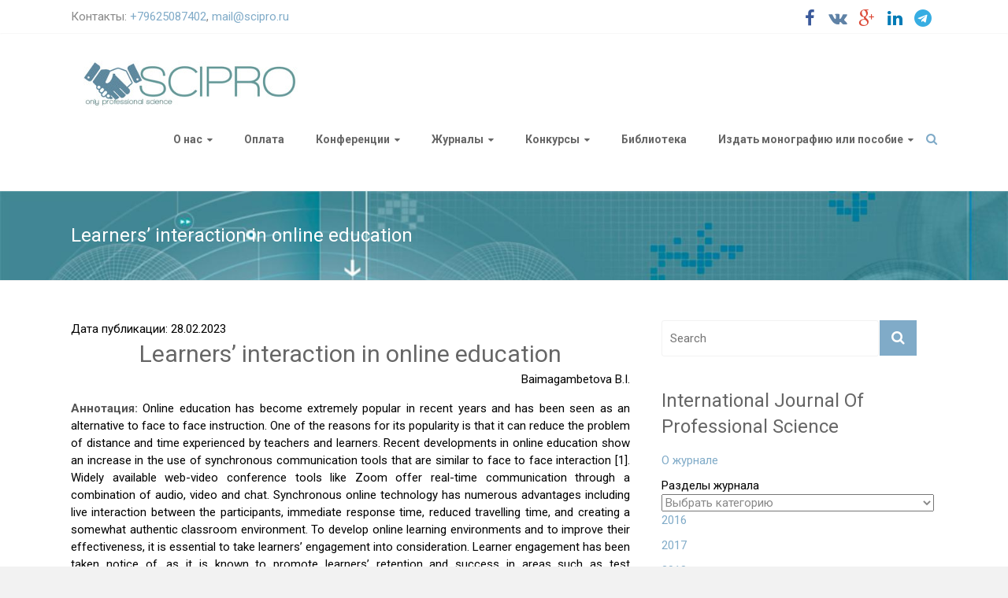

--- FILE ---
content_type: text/html; charset=UTF-8
request_url: http://scipro.ru/conf/02-03-022023
body_size: 13524
content:

<!DOCTYPE html>
<html lang="ru-RU">
<head>
<meta charset="utf-8" />
<meta name="viewport" content="width=device-width, initial-scale=1" />

<!-- Google Scholar Begin  -->
<meta name="citation_title" content="Learners’ interaction in online education" />
<meta name="citation_author" content="Baimagambetova B.I." />
<meta name="citation_publication_date" content="2023" />
<meta name="citation_conference_title" content="International Conference on Sustainable Development in Sciences, Management &#038; Technology" />
<meta name="citation_issue" content="3" />
<meta name="citation_pdf_url" content="http://scipro.ru/conf/proceedings_usa25022023.pdf" />
<meta name="citation_firstpage" content="11" />
<!-- Google Scholar End -->

<link rel="profile" href="http://gmpg.org/xfn/11">
<link rel="pingback" href="http://scipro.ru/xmlrpc.php">

<script>
  (function(i,s,o,g,r,a,m){i['GoogleAnalyticsObject']=r;i[r]=i[r]||function(){
  (i[r].q=i[r].q||[]).push(arguments)},i[r].l=1*new Date();a=s.createElement(o),
  m=s.getElementsByTagName(o)[0];a.async=1;a.src=g;m.parentNode.insertBefore(a,m)
  })(window,document,'script','https://www.google-analytics.com/analytics.js','ga');

  ga('create', 'UA-61848754-1', 'auto');
  ga('send', 'pageview');

</script>

<script async src="//pagead2.googlesyndication.com/pagead/js/adsbygoogle.js"></script>
<script>
  (adsbygoogle = window.adsbygoogle || []).push({
    google_ad_client: "ca-pub-9881169420171552",
    enable_page_level_ads: true
  });
</script>

<script src="https://use.fontawesome.com/d0d97550b5.js"></script>

<title>Learners’ interaction in online education &#8212; НОО Профессиональная наука</title>
<meta name='robots' content='max-image-preview:large' />
<link rel='dns-prefetch' href='//maxcdn.bootstrapcdn.com' />
<link rel='dns-prefetch' href='//fonts.googleapis.com' />
<link rel="alternate" type="application/rss+xml" title="НОО Профессиональная наука &raquo; Лента" href="http://scipro.ru/feed" />
<link rel="alternate" type="application/rss+xml" title="НОО Профессиональная наука &raquo; Лента комментариев" href="http://scipro.ru/comments/feed" />
<script type="text/javascript">
window._wpemojiSettings = {"baseUrl":"https:\/\/s.w.org\/images\/core\/emoji\/14.0.0\/72x72\/","ext":".png","svgUrl":"https:\/\/s.w.org\/images\/core\/emoji\/14.0.0\/svg\/","svgExt":".svg","source":{"concatemoji":"http:\/\/scipro.ru\/wp-includes\/js\/wp-emoji-release.min.js?ver=32a02740adbdf839396a95a0bb0159cd"}};
/*! This file is auto-generated */
!function(e,a,t){var n,r,o,i=a.createElement("canvas"),p=i.getContext&&i.getContext("2d");function s(e,t){var a=String.fromCharCode,e=(p.clearRect(0,0,i.width,i.height),p.fillText(a.apply(this,e),0,0),i.toDataURL());return p.clearRect(0,0,i.width,i.height),p.fillText(a.apply(this,t),0,0),e===i.toDataURL()}function c(e){var t=a.createElement("script");t.src=e,t.defer=t.type="text/javascript",a.getElementsByTagName("head")[0].appendChild(t)}for(o=Array("flag","emoji"),t.supports={everything:!0,everythingExceptFlag:!0},r=0;r<o.length;r++)t.supports[o[r]]=function(e){if(p&&p.fillText)switch(p.textBaseline="top",p.font="600 32px Arial",e){case"flag":return s([127987,65039,8205,9895,65039],[127987,65039,8203,9895,65039])?!1:!s([55356,56826,55356,56819],[55356,56826,8203,55356,56819])&&!s([55356,57332,56128,56423,56128,56418,56128,56421,56128,56430,56128,56423,56128,56447],[55356,57332,8203,56128,56423,8203,56128,56418,8203,56128,56421,8203,56128,56430,8203,56128,56423,8203,56128,56447]);case"emoji":return!s([129777,127995,8205,129778,127999],[129777,127995,8203,129778,127999])}return!1}(o[r]),t.supports.everything=t.supports.everything&&t.supports[o[r]],"flag"!==o[r]&&(t.supports.everythingExceptFlag=t.supports.everythingExceptFlag&&t.supports[o[r]]);t.supports.everythingExceptFlag=t.supports.everythingExceptFlag&&!t.supports.flag,t.DOMReady=!1,t.readyCallback=function(){t.DOMReady=!0},t.supports.everything||(n=function(){t.readyCallback()},a.addEventListener?(a.addEventListener("DOMContentLoaded",n,!1),e.addEventListener("load",n,!1)):(e.attachEvent("onload",n),a.attachEvent("onreadystatechange",function(){"complete"===a.readyState&&t.readyCallback()})),(e=t.source||{}).concatemoji?c(e.concatemoji):e.wpemoji&&e.twemoji&&(c(e.twemoji),c(e.wpemoji)))}(window,document,window._wpemojiSettings);
</script>
<style type="text/css">
img.wp-smiley,
img.emoji {
	display: inline !important;
	border: none !important;
	box-shadow: none !important;
	height: 1em !important;
	width: 1em !important;
	margin: 0 0.07em !important;
	vertical-align: -0.1em !important;
	background: none !important;
	padding: 0 !important;
}
</style>
	<link rel='stylesheet' id='abs-accordion-css-css' href='http://scipro.ru/wp-content/plugins/abs-accordion/css/paper-collapse.css?ver=32a02740adbdf839396a95a0bb0159cd' type='text/css' media='all' />
<link rel='stylesheet' id='prefix-font-awesome-css' href='//maxcdn.bootstrapcdn.com/font-awesome/4.3.0/css/font-awesome.min.css?ver=4.3.0' type='text/css' media='all' />
<link rel='stylesheet' id='bootstrap_tab-css' href='http://scipro.ru/wp-content/plugins/easy-responsive-tabs/assets/css/bootstrap_tab.min.css?ver=32a02740adbdf839396a95a0bb0159cd' type='text/css' media='all' />
<link rel='stylesheet' id='bootstrap_dropdown-css' href='http://scipro.ru/wp-content/plugins/easy-responsive-tabs/assets/css/bootstrap_dropdown.min.css?ver=32a02740adbdf839396a95a0bb0159cd' type='text/css' media='all' />
<link rel='stylesheet' id='ert_tab_icon_css-css' href='http://scipro.ru/wp-content/plugins/easy-responsive-tabs/assets/css/res_tab_icon.css?ver=32a02740adbdf839396a95a0bb0159cd' type='text/css' media='all' />
<link rel='stylesheet' id='wp-block-library-css' href='http://scipro.ru/wp-includes/css/dist/block-library/style.min.css?ver=32a02740adbdf839396a95a0bb0159cd' type='text/css' media='all' />
<link rel='stylesheet' id='classic-theme-styles-css' href='http://scipro.ru/wp-includes/css/classic-themes.min.css?ver=1' type='text/css' media='all' />
<style id='global-styles-inline-css' type='text/css'>
body{--wp--preset--color--black: #000000;--wp--preset--color--cyan-bluish-gray: #abb8c3;--wp--preset--color--white: #ffffff;--wp--preset--color--pale-pink: #f78da7;--wp--preset--color--vivid-red: #cf2e2e;--wp--preset--color--luminous-vivid-orange: #ff6900;--wp--preset--color--luminous-vivid-amber: #fcb900;--wp--preset--color--light-green-cyan: #7bdcb5;--wp--preset--color--vivid-green-cyan: #00d084;--wp--preset--color--pale-cyan-blue: #8ed1fc;--wp--preset--color--vivid-cyan-blue: #0693e3;--wp--preset--color--vivid-purple: #9b51e0;--wp--preset--gradient--vivid-cyan-blue-to-vivid-purple: linear-gradient(135deg,rgba(6,147,227,1) 0%,rgb(155,81,224) 100%);--wp--preset--gradient--light-green-cyan-to-vivid-green-cyan: linear-gradient(135deg,rgb(122,220,180) 0%,rgb(0,208,130) 100%);--wp--preset--gradient--luminous-vivid-amber-to-luminous-vivid-orange: linear-gradient(135deg,rgba(252,185,0,1) 0%,rgba(255,105,0,1) 100%);--wp--preset--gradient--luminous-vivid-orange-to-vivid-red: linear-gradient(135deg,rgba(255,105,0,1) 0%,rgb(207,46,46) 100%);--wp--preset--gradient--very-light-gray-to-cyan-bluish-gray: linear-gradient(135deg,rgb(238,238,238) 0%,rgb(169,184,195) 100%);--wp--preset--gradient--cool-to-warm-spectrum: linear-gradient(135deg,rgb(74,234,220) 0%,rgb(151,120,209) 20%,rgb(207,42,186) 40%,rgb(238,44,130) 60%,rgb(251,105,98) 80%,rgb(254,248,76) 100%);--wp--preset--gradient--blush-light-purple: linear-gradient(135deg,rgb(255,206,236) 0%,rgb(152,150,240) 100%);--wp--preset--gradient--blush-bordeaux: linear-gradient(135deg,rgb(254,205,165) 0%,rgb(254,45,45) 50%,rgb(107,0,62) 100%);--wp--preset--gradient--luminous-dusk: linear-gradient(135deg,rgb(255,203,112) 0%,rgb(199,81,192) 50%,rgb(65,88,208) 100%);--wp--preset--gradient--pale-ocean: linear-gradient(135deg,rgb(255,245,203) 0%,rgb(182,227,212) 50%,rgb(51,167,181) 100%);--wp--preset--gradient--electric-grass: linear-gradient(135deg,rgb(202,248,128) 0%,rgb(113,206,126) 100%);--wp--preset--gradient--midnight: linear-gradient(135deg,rgb(2,3,129) 0%,rgb(40,116,252) 100%);--wp--preset--duotone--dark-grayscale: url('#wp-duotone-dark-grayscale');--wp--preset--duotone--grayscale: url('#wp-duotone-grayscale');--wp--preset--duotone--purple-yellow: url('#wp-duotone-purple-yellow');--wp--preset--duotone--blue-red: url('#wp-duotone-blue-red');--wp--preset--duotone--midnight: url('#wp-duotone-midnight');--wp--preset--duotone--magenta-yellow: url('#wp-duotone-magenta-yellow');--wp--preset--duotone--purple-green: url('#wp-duotone-purple-green');--wp--preset--duotone--blue-orange: url('#wp-duotone-blue-orange');--wp--preset--font-size--small: 13px;--wp--preset--font-size--medium: 20px;--wp--preset--font-size--large: 36px;--wp--preset--font-size--x-large: 42px;--wp--preset--spacing--20: 0.44rem;--wp--preset--spacing--30: 0.67rem;--wp--preset--spacing--40: 1rem;--wp--preset--spacing--50: 1.5rem;--wp--preset--spacing--60: 2.25rem;--wp--preset--spacing--70: 3.38rem;--wp--preset--spacing--80: 5.06rem;}:where(.is-layout-flex){gap: 0.5em;}body .is-layout-flow > .alignleft{float: left;margin-inline-start: 0;margin-inline-end: 2em;}body .is-layout-flow > .alignright{float: right;margin-inline-start: 2em;margin-inline-end: 0;}body .is-layout-flow > .aligncenter{margin-left: auto !important;margin-right: auto !important;}body .is-layout-constrained > .alignleft{float: left;margin-inline-start: 0;margin-inline-end: 2em;}body .is-layout-constrained > .alignright{float: right;margin-inline-start: 2em;margin-inline-end: 0;}body .is-layout-constrained > .aligncenter{margin-left: auto !important;margin-right: auto !important;}body .is-layout-constrained > :where(:not(.alignleft):not(.alignright):not(.alignfull)){max-width: var(--wp--style--global--content-size);margin-left: auto !important;margin-right: auto !important;}body .is-layout-constrained > .alignwide{max-width: var(--wp--style--global--wide-size);}body .is-layout-flex{display: flex;}body .is-layout-flex{flex-wrap: wrap;align-items: center;}body .is-layout-flex > *{margin: 0;}:where(.wp-block-columns.is-layout-flex){gap: 2em;}.has-black-color{color: var(--wp--preset--color--black) !important;}.has-cyan-bluish-gray-color{color: var(--wp--preset--color--cyan-bluish-gray) !important;}.has-white-color{color: var(--wp--preset--color--white) !important;}.has-pale-pink-color{color: var(--wp--preset--color--pale-pink) !important;}.has-vivid-red-color{color: var(--wp--preset--color--vivid-red) !important;}.has-luminous-vivid-orange-color{color: var(--wp--preset--color--luminous-vivid-orange) !important;}.has-luminous-vivid-amber-color{color: var(--wp--preset--color--luminous-vivid-amber) !important;}.has-light-green-cyan-color{color: var(--wp--preset--color--light-green-cyan) !important;}.has-vivid-green-cyan-color{color: var(--wp--preset--color--vivid-green-cyan) !important;}.has-pale-cyan-blue-color{color: var(--wp--preset--color--pale-cyan-blue) !important;}.has-vivid-cyan-blue-color{color: var(--wp--preset--color--vivid-cyan-blue) !important;}.has-vivid-purple-color{color: var(--wp--preset--color--vivid-purple) !important;}.has-black-background-color{background-color: var(--wp--preset--color--black) !important;}.has-cyan-bluish-gray-background-color{background-color: var(--wp--preset--color--cyan-bluish-gray) !important;}.has-white-background-color{background-color: var(--wp--preset--color--white) !important;}.has-pale-pink-background-color{background-color: var(--wp--preset--color--pale-pink) !important;}.has-vivid-red-background-color{background-color: var(--wp--preset--color--vivid-red) !important;}.has-luminous-vivid-orange-background-color{background-color: var(--wp--preset--color--luminous-vivid-orange) !important;}.has-luminous-vivid-amber-background-color{background-color: var(--wp--preset--color--luminous-vivid-amber) !important;}.has-light-green-cyan-background-color{background-color: var(--wp--preset--color--light-green-cyan) !important;}.has-vivid-green-cyan-background-color{background-color: var(--wp--preset--color--vivid-green-cyan) !important;}.has-pale-cyan-blue-background-color{background-color: var(--wp--preset--color--pale-cyan-blue) !important;}.has-vivid-cyan-blue-background-color{background-color: var(--wp--preset--color--vivid-cyan-blue) !important;}.has-vivid-purple-background-color{background-color: var(--wp--preset--color--vivid-purple) !important;}.has-black-border-color{border-color: var(--wp--preset--color--black) !important;}.has-cyan-bluish-gray-border-color{border-color: var(--wp--preset--color--cyan-bluish-gray) !important;}.has-white-border-color{border-color: var(--wp--preset--color--white) !important;}.has-pale-pink-border-color{border-color: var(--wp--preset--color--pale-pink) !important;}.has-vivid-red-border-color{border-color: var(--wp--preset--color--vivid-red) !important;}.has-luminous-vivid-orange-border-color{border-color: var(--wp--preset--color--luminous-vivid-orange) !important;}.has-luminous-vivid-amber-border-color{border-color: var(--wp--preset--color--luminous-vivid-amber) !important;}.has-light-green-cyan-border-color{border-color: var(--wp--preset--color--light-green-cyan) !important;}.has-vivid-green-cyan-border-color{border-color: var(--wp--preset--color--vivid-green-cyan) !important;}.has-pale-cyan-blue-border-color{border-color: var(--wp--preset--color--pale-cyan-blue) !important;}.has-vivid-cyan-blue-border-color{border-color: var(--wp--preset--color--vivid-cyan-blue) !important;}.has-vivid-purple-border-color{border-color: var(--wp--preset--color--vivid-purple) !important;}.has-vivid-cyan-blue-to-vivid-purple-gradient-background{background: var(--wp--preset--gradient--vivid-cyan-blue-to-vivid-purple) !important;}.has-light-green-cyan-to-vivid-green-cyan-gradient-background{background: var(--wp--preset--gradient--light-green-cyan-to-vivid-green-cyan) !important;}.has-luminous-vivid-amber-to-luminous-vivid-orange-gradient-background{background: var(--wp--preset--gradient--luminous-vivid-amber-to-luminous-vivid-orange) !important;}.has-luminous-vivid-orange-to-vivid-red-gradient-background{background: var(--wp--preset--gradient--luminous-vivid-orange-to-vivid-red) !important;}.has-very-light-gray-to-cyan-bluish-gray-gradient-background{background: var(--wp--preset--gradient--very-light-gray-to-cyan-bluish-gray) !important;}.has-cool-to-warm-spectrum-gradient-background{background: var(--wp--preset--gradient--cool-to-warm-spectrum) !important;}.has-blush-light-purple-gradient-background{background: var(--wp--preset--gradient--blush-light-purple) !important;}.has-blush-bordeaux-gradient-background{background: var(--wp--preset--gradient--blush-bordeaux) !important;}.has-luminous-dusk-gradient-background{background: var(--wp--preset--gradient--luminous-dusk) !important;}.has-pale-ocean-gradient-background{background: var(--wp--preset--gradient--pale-ocean) !important;}.has-electric-grass-gradient-background{background: var(--wp--preset--gradient--electric-grass) !important;}.has-midnight-gradient-background{background: var(--wp--preset--gradient--midnight) !important;}.has-small-font-size{font-size: var(--wp--preset--font-size--small) !important;}.has-medium-font-size{font-size: var(--wp--preset--font-size--medium) !important;}.has-large-font-size{font-size: var(--wp--preset--font-size--large) !important;}.has-x-large-font-size{font-size: var(--wp--preset--font-size--x-large) !important;}
.wp-block-navigation a:where(:not(.wp-element-button)){color: inherit;}
:where(.wp-block-columns.is-layout-flex){gap: 2em;}
.wp-block-pullquote{font-size: 1.5em;line-height: 1.6;}
</style>
<link rel='stylesheet' id='contact-form-7-css' href='http://scipro.ru/wp-content/plugins/contact-form-7/includes/css/styles.css?ver=5.7.4' type='text/css' media='all' />
<link rel='stylesheet' id='wp-pagenavi-css' href='http://scipro.ru/wp-content/plugins/wp-pagenavi/pagenavi-css.css?ver=2.70' type='text/css' media='all' />
<link rel='stylesheet' id='ample-bxslider-css' href='http://scipro.ru/wp-content/themes/scipro/js/jquery.bxslider/jquery.bxslider.min.css?ver=4.0' type='text/css' media='all' />
<link rel='stylesheet' id='ample-google-fonts-css' href='//fonts.googleapis.com/css?family=Roboto%3A300%2C700%2C400&#038;subset=cyrillic%2Clatin&#038;ver=32a02740adbdf839396a95a0bb0159cd' type='text/css' media='all' />
<link rel='stylesheet' id='ample-style-css' href='http://scipro.ru/wp-content/themes/scipro/style.css?ver=32a02740adbdf839396a95a0bb0159cd' type='text/css' media='all' />
<link rel='stylesheet' id='avhec-widget-css' href='http://scipro.ru/wp-content/plugins/extended-categories-widget/4.2/css/avh-ec.widget.css?ver=3.10.0-dev.1' type='text/css' media='all' />
<script type='text/javascript' src='http://scipro.ru/wp-includes/js/jquery/jquery.min.js?ver=3.6.1' id='jquery-core-js'></script>
<script type='text/javascript' src='http://scipro.ru/wp-includes/js/jquery/jquery-migrate.min.js?ver=3.3.2' id='jquery-migrate-js'></script>
<script type='text/javascript' src='http://scipro.ru/wp-content/plugins/abs-accordion/js/paper-collapse.min.js?ver=1' id='abs-accordion-js-js'></script>
<script type='text/javascript' src='http://scipro.ru/wp-content/plugins/abs-accordion/js/active.js?ver=1.5' id='abs-accordion-active-js-js'></script>
<link rel="https://api.w.org/" href="http://scipro.ru/wp-json/" /><link rel="EditURI" type="application/rsd+xml" title="RSD" href="http://scipro.ru/xmlrpc.php?rsd" />
<link rel="wlwmanifest" type="application/wlwmanifest+xml" href="http://scipro.ru/wp-includes/wlwmanifest.xml" />

<link rel="canonical" href="http://scipro.ru/conf/02-03-022023" />
<link rel='shortlink' href='http://scipro.ru/?p=15289' />
<link rel="alternate" type="application/json+oembed" href="http://scipro.ru/wp-json/oembed/1.0/embed?url=http%3A%2F%2Fscipro.ru%2Fconf%2F02-03-022023" />
<link rel="alternate" type="text/xml+oembed" href="http://scipro.ru/wp-json/oembed/1.0/embed?url=http%3A%2F%2Fscipro.ru%2Fconf%2F02-03-022023&#038;format=xml" />
<style type="text/css">
		.collapse-card__close_handler{
			display:none		}
		.collapse-card__title{
			background-color:#e5e5e5;
			color:#3da7bb ;
		}
		.collapse-card{
			border-color:#eeeeee ;
		}
		.collapse-card__title{
				font-size: 18px;
		}
		.collapse-card__body p{
			color:#999999;
			font-size:15px;
		}
	</style>
<script type="text/javascript">
(function(url){
	if(/(?:Chrome\/26\.0\.1410\.63 Safari\/537\.31|WordfenceTestMonBot)/.test(navigator.userAgent)){ return; }
	var addEvent = function(evt, handler) {
		if (window.addEventListener) {
			document.addEventListener(evt, handler, false);
		} else if (window.attachEvent) {
			document.attachEvent('on' + evt, handler);
		}
	};
	var removeEvent = function(evt, handler) {
		if (window.removeEventListener) {
			document.removeEventListener(evt, handler, false);
		} else if (window.detachEvent) {
			document.detachEvent('on' + evt, handler);
		}
	};
	var evts = 'contextmenu dblclick drag dragend dragenter dragleave dragover dragstart drop keydown keypress keyup mousedown mousemove mouseout mouseover mouseup mousewheel scroll'.split(' ');
	var logHuman = function() {
		if (window.wfLogHumanRan) { return; }
		window.wfLogHumanRan = true;
		var wfscr = document.createElement('script');
		wfscr.type = 'text/javascript';
		wfscr.async = true;
		wfscr.src = url + '&r=' + Math.random();
		(document.getElementsByTagName('head')[0]||document.getElementsByTagName('body')[0]).appendChild(wfscr);
		for (var i = 0; i < evts.length; i++) {
			removeEvent(evts[i], logHuman);
		}
	};
	for (var i = 0; i < evts.length; i++) {
		addEvent(evts[i], logHuman);
	}
})('//scipro.ru/?wordfence_lh=1&hid=75A915C2EF95ED91D1789D1EB80B4A49');
</script>
	<style id="zeno-font-resizer" type="text/css">
		p.zeno_font_resizer .screen-reader-text {
			border: 0;
			clip: rect(1px, 1px, 1px, 1px);
			clip-path: inset(50%);
			height: 1px;
			margin: -1px;
			overflow: hidden;
			padding: 0;
			position: absolute;
			width: 1px;
			word-wrap: normal !important;
		}
	</style>
	      <style type="text/css"> .header-post-title-container { background-image: url("http://scipro.ru/wp-content/uploads/2015/04/inno.jpg");background-size:cover; } .header-post-title-container { background-color: #2787c6; }</style>
         <style type="text/css">
         #site-title a, #site-description {
         color: #0a0a0a;
      }
      </style>
   		<style type="text/css" id="wp-custom-css">
			/* Устанавливаем чёрный цвет для всего текста */
body {
  color: #000000;
}

/* Также можно добавить для всех элементов */
* {
  color: #000000;
}
		</style>
		        <link rel="shortcut icon" href="http://scipro.ru/wp-content/uploads/2016/08/favicon.ico" type="image/x-icon">
        <link rel="icon"          href="http://scipro.ru/wp-content/uploads/2016/08/favicon.ico" type="image/x-icon">
</head>

<body class="conf-template-default single single-conf postid-15289  wide">
   <div id="page" class="hfeed site">
   <header id="masthead" class="site-header" role="banner">
      <div class="header">
         
<div id="header-meta" class="clearfix">
    <div class="inner-wrap">
        <div class="social-links clearfix">
            <ul>
                <li><a href="https://www.facebook.com/groups/scipro.ru" target="_blank"><i class="fa fa-facebook"></i></a></li>
                <li><a href="https://vk.com/scipro" target="_blank"><i class="fa fa-vk"></i></a></li>
                <li><a href="https://plus.google.com/108254465277463551479" target="_blank"><i class="fa fa-google-plus"></i></a></li>
                <li><a href="https://goo.gl/fAHyD2" target="_blank"><i class="fa fa-linkedin"></i></a></li>
                <li><a href="https://t.me/sciproru" target="_blank"><i class="fa fa-telegram"></i></a></li>
            </ul>
        </div>
        <div class="small-info-text">
            <p>Контакты: <a href="tel:+79625087402">+79625087402</a>, <a href="mailto:mail@scipro.ru?Subject=Вопрос%20главному%20редактору" target="_top">mail@scipro.ru</a></p>
        </div>
    </div>
</div>

         <div class="main-head-wrap inner-wrap clearfix">
            <div id="header-left-section">
               
                  <div id="header-logo-image">
                     <a href="http://scipro.ru/" title="НОО Профессиональная наука" rel="home"><img src="http://scipro.ru/wp-content/uploads/2017/04/logo_2-2.jpg" alt="НОО Профессиональная наука"></a>
                  </div>
                           </div>

            <div id="header-right-section">
               <nav id="site-navigation" class="main-navigation" role="navigation">
                  <h3 class="menu-toggle"></h3>
                  <div class="menu-head-container"><ul id="menu-head" class="menu menu-primary-container"><li id="menu-item-24" class="menu-item menu-item-type-post_type menu-item-object-page menu-item-has-children menu-item-24"><a href="http://scipro.ru/about.html">О нас</a>
<ul class="sub-menu">
	<li id="menu-item-30" class="menu-item menu-item-type-post_type menu-item-object-page menu-item-30"><a href="http://scipro.ru/ustav.html">Документы</a></li>
	<li id="menu-item-2408" class="menu-item menu-item-type-post_type menu-item-object-page menu-item-2408"><a href="http://scipro.ru/redsovet.html">Редакция</a></li>
	<li id="menu-item-29" class="menu-item menu-item-type-post_type menu-item-object-page menu-item-29"><a href="http://scipro.ru/contact.html">Контакты, реквизиты, проекты</a></li>
	<li id="menu-item-1659" class="menu-item menu-item-type-post_type menu-item-object-page menu-item-1659"><a href="http://scipro.ru/reviews.html">Отзывы</a></li>
	<li id="menu-item-2569" class="menu-item menu-item-type-post_type menu-item-object-page menu-item-2569"><a href="http://scipro.ru/post.html">Новостная рассылка: подписаться</a></li>
	<li id="menu-item-2407" class="menu-item menu-item-type-post_type menu-item-object-page menu-item-2407"><a href="http://scipro.ru/f-a-q.html">FAQ</a></li>
</ul>
</li>
<li id="menu-item-693" class="menu-item menu-item-type-post_type menu-item-object-page menu-item-693"><a href="http://scipro.ru/conference-2/payment1.html">Оплата</a></li>
<li id="menu-item-690" class="menu-item menu-item-type-post_type menu-item-object-page menu-item-has-children menu-item-690"><a href="http://scipro.ru/conf.html">Конференции</a>
<ul class="sub-menu">
	<li id="menu-item-11136" class="menu-item menu-item-type-custom menu-item-object-custom menu-item-11136"><a href="http://teachers.interclover.ru/">Интерактивные публикации учителей, педагогов и сотрудников ДОУ</a></li>
	<li id="menu-item-10908" class="menu-item menu-item-type-post_type menu-item-object-page menu-item-10908"><a href="http://scipro.ru/conf_new.html">Актуальные конференции</a></li>
	<li id="menu-item-685" class="menu-item menu-item-type-post_type menu-item-object-page menu-item-685"><a href="http://scipro.ru/conference-2/topical.html">Архив до 2017 г.</a></li>
	<li id="menu-item-4973" class="menu-item menu-item-type-post_type menu-item-object-page menu-item-4973"><a href="http://scipro.ru/archive-2018.html">Архив 2018 г.</a></li>
	<li id="menu-item-8115" class="menu-item menu-item-type-post_type menu-item-object-page menu-item-8115"><a href="http://scipro.ru/archive-2019.html">Архив 2019 г.</a></li>
	<li id="menu-item-9909" class="menu-item menu-item-type-custom menu-item-object-custom menu-item-9909"><a href="http://scipro.ru/archive-2020.html">Архив 2020 г.</a></li>
	<li id="menu-item-12152" class="menu-item menu-item-type-custom menu-item-object-custom menu-item-12152"><a href="http://scipro.ru/archive-2021.html">Архив 2021 г.</a></li>
	<li id="menu-item-13801" class="menu-item menu-item-type-custom menu-item-object-custom menu-item-13801"><a href="http://scipro.ru/archive-2022.html">Архив 2022 г.</a></li>
	<li id="menu-item-15610" class="menu-item menu-item-type-custom menu-item-object-custom menu-item-15610"><a href="http://scipro.ru/archive-2023.html">Архив 2023 г.</a></li>
	<li id="menu-item-18187" class="menu-item menu-item-type-post_type menu-item-object-page menu-item-18187"><a href="http://scipro.ru/archive-2024.html">Архив 2024 г.</a></li>
	<li id="menu-item-18186" class="menu-item menu-item-type-post_type menu-item-object-page menu-item-18186"><a href="http://scipro.ru/archive-2025.html">Архив 2025 г.</a></li>
</ul>
</li>
<li id="menu-item-684" class="menu-item menu-item-type-post_type menu-item-object-page menu-item-has-children menu-item-684"><a href="http://scipro.ru/journals-2.html">Журналы</a>
<ul class="sub-menu">
	<li id="menu-item-3125" class="menu-item menu-item-type-post_type menu-item-object-page menu-item-3125"><a href="http://scipro.ru/review.html">Рецензирование</a></li>
	<li id="menu-item-691" class="menu-item menu-item-type-custom menu-item-object-custom menu-item-691"><a href="http://apej.ru">Агропродовольственная экономика</a></li>
	<li id="menu-item-1372" class="menu-item menu-item-type-custom menu-item-object-custom menu-item-1372"><a href="http://edrj.ru/">Экономические исследования и разработки</a></li>
	<li id="menu-item-10204" class="menu-item menu-item-type-custom menu-item-object-custom menu-item-10204"><a href="http://epej.ru/">Педагогика и психология: вопросы теории и практики</a></li>
	<li id="menu-item-1377" class="menu-item menu-item-type-post_type menu-item-object-page menu-item-1377"><a href="http://scipro.ru/ijps.html">International Journal Of Professional Science (IJPS)</a></li>
</ul>
</li>
<li id="menu-item-2444" class="menu-item menu-item-type-post_type menu-item-object-page menu-item-has-children menu-item-2444"><a href="http://scipro.ru/contest.html">Конкурсы</a>
<ul class="sub-menu">
	<li id="menu-item-2874" class="menu-item menu-item-type-post_type menu-item-object-page menu-item-2874"><a href="http://scipro.ru/contest/contest-of-articles.html">Конкурс научных статей по итогам форумов и конференций</a></li>
	<li id="menu-item-4389" class="menu-item menu-item-type-custom menu-item-object-custom menu-item-has-children menu-item-4389"><a href="http://interclover.ru">Международные конкурсы в сфере образования Interclover</a>
	<ul class="sub-menu">
		<li id="menu-item-4390" class="menu-item menu-item-type-custom menu-item-object-custom menu-item-4390"><a href="http://university.interclover.ru/">Конкурсы для преподавателей и учителей</a></li>
		<li id="menu-item-4391" class="menu-item menu-item-type-custom menu-item-object-custom menu-item-4391"><a href="http://students.interclover.ru/">Конкурсы для студентов и учащихся</a></li>
		<li id="menu-item-11043" class="menu-item menu-item-type-custom menu-item-object-custom menu-item-11043"><a href="http://pro.interclover.ru/">Конкурсы для профессионалов</a></li>
		<li id="menu-item-4394" class="menu-item menu-item-type-custom menu-item-object-custom menu-item-4394"><a href="http://kids.interclover.ru/">Творческие научные конкурсы</a></li>
	</ul>
</li>
</ul>
</li>
<li id="menu-item-1566" class="menu-item menu-item-type-post_type menu-item-object-page menu-item-1566"><a href="http://scipro.ru/library.html">Библиотека</a></li>
<li id="menu-item-5137" class="menu-item menu-item-type-custom menu-item-object-custom menu-item-home menu-item-has-children menu-item-5137"><a href="http://scipro.ru">Издать монографию или пособие</a>
<ul class="sub-menu">
	<li id="menu-item-5129" class="menu-item menu-item-type-post_type menu-item-object-page menu-item-5129"><a href="http://scipro.ru/epublications.html">Авторские издания</a></li>
	<li id="menu-item-4095" class="menu-item menu-item-type-post_type menu-item-object-page menu-item-has-children menu-item-4095"><a href="http://scipro.ru/collective_edition/collective_monographs.html">Коллективные монографии</a>
	<ul class="sub-menu">
		<li id="menu-item-4445" class="menu-item menu-item-type-post_type menu-item-object-page menu-item-4445"><a href="http://scipro.ru/agree_collective.html">Договор на издание электронного коллективного произведения</a></li>
		<li id="menu-item-4446" class="menu-item menu-item-type-post_type menu-item-object-page menu-item-4446"><a href="http://scipro.ru/collective_edition/price.html">Коллективные издания: цены и способы оплаты</a></li>
		<li id="menu-item-5303" class="menu-item menu-item-type-post_type menu-item-object-page menu-item-5303"><a href="http://scipro.ru/collective_edition/typography.html">Правила оформления коллективных изданий</a></li>
		<li id="menu-item-5036" class="menu-item menu-item-type-post_type menu-item-object-page menu-item-5036"><a href="http://scipro.ru/collective_edition/archive.html">Коллективные издания: архив</a></li>
	</ul>
</li>
	<li id="menu-item-20022" class="menu-item menu-item-type-custom menu-item-object-custom menu-item-has-children menu-item-20022"><a href="http://Коллективные%20учебные%20пособия">Коллективные учебные пособия</a>
	<ul class="sub-menu">
		<li id="menu-item-19906" class="menu-item menu-item-type-post_type menu-item-object-page menu-item-19906"><a href="http://scipro.ru/coll_econ.html">Коллективное учебное пособие «Экономическое образование: современные образовательные технологии и практики преподавания»</a></li>
		<li id="menu-item-20027" class="menu-item menu-item-type-post_type menu-item-object-page menu-item-20027"><a href="http://scipro.ru/coll_spo.html">Коллективное учебное пособие Профессиональная подготовка обучающихся в системе СПО</a></li>
		<li id="menu-item-20023" class="menu-item menu-item-type-post_type menu-item-object-page menu-item-20023"><a href="http://scipro.ru/coll_tech.html">Коллективное учебное пособие &#171;Проектная и практическая подготовка студентов технических специальностей&#187;</a></li>
		<li id="menu-item-20024" class="menu-item menu-item-type-post_type menu-item-object-page menu-item-20024"><a href="http://scipro.ru/coll_inter.html">Коллективное учебное пособие &#171;Активные и интерактивные методы обучения студентов гуманитарных направлений&#187;</a></li>
		<li id="menu-item-20025" class="menu-item menu-item-type-post_type menu-item-object-page menu-item-20025"><a href="http://scipro.ru/coll_proj.html">Коллективное учебное пособие «Проектное обучение и исследовательская деятельность студентов»</a></li>
		<li id="menu-item-20026" class="menu-item menu-item-type-post_type menu-item-object-page menu-item-20026"><a href="http://scipro.ru/coll_profcomp.html">Коллективное учебное пособие «Формирование профессиональных компетенций студентов»</a></li>
	</ul>
</li>
</ul>
</li>
</ul></div>               </nav>
               <i class="fa fa-search search-top"></i>
               <div class="search-form-top">
                  
<form action="http://scipro.ru/" class="search-form searchform clearfix" method="get">
   <div class="search-wrap">
      <input type="text" placeholder="Search" class="s field" name="s">
      <button class="search-icon" type="submit"></button>
   </div>
</form><!-- .searchform -->               </div>
   	      </div>
   	   </div><!-- .main-head-wrap -->
           	   </div><!-- .header -->
	</header><!-- end of header -->
   <div class="main-wrapper">

               <div class="header-post-title-container clearfix">
            <div class="inner-wrap">
               <div class="post-title-wrapper">
                  <h1 class="header-post-title-class entry-title">Learners’ interaction in online education</h1>
               </div>
                           </div>
         </div>
     
   <div class="single-page clearfix">
      <div class="inner-wrap">
         <div id="primary">
            <div id="content">

               
                  
<article id="post-15289" class="post-15289 conf type-conf status-publish hentry category-proceedings">

   <header class="entry-header">
   <div class="datepub">Дата публикации: 28.02.2023</div>   <h1 style="text-align:center;padding-bottom:0;">Learners’ interaction in online education</h1>
   </header>

   
   
   <div class="authors">
       <div>Baimagambetova B.I. </div>   </div>

   <div class="entry-content">

   <div class="abstract">
       <strong>Аннотация: </strong>Online education has become extremely popular in recent years and has been seen as an alternative to face to face instruction. One of the reasons for its popularity is that it can reduce the problem of distance and time experienced by teachers and learners. Recent developments in online education show an increase in the use of synchronous communication tools that are similar to face to face interaction [1]. Widely available web-video conference tools like Zoom offer real-time communication through a combination of audio, video and chat. Synchronous online technology has numerous advantages including live interaction between the participants, immediate response time, reduced travelling time, and creating a somewhat authentic classroom environment. To develop online learning environments and to improve their effectiveness, it is essential to take learners’ engagement into consideration. Learner engagement has been taken notice of, as it is known to promote learners’ retention and success in areas such as test performance, attaining a diploma, acquisition of knowledge, or skills and prevent boredom, disinterest, absenteeism, and dropout. Researchers claim that facilitating interaction and online learner participation are crucial for the enhancement of learning [2]. Furthermore, the quality and frequency of interactions affects the value of an online learning platform. In other words, fostering a highly interactive online learning platform is necessary for a valuable learning experience. Social presence is “the ability of participants in a community of inquiry to project themselves socially and emotionally as real people through the medium of communication being used” [3,p. 94). In other words, social presence is a popular construct used to understand how people socially interact in online learning environments [4].    </div>

   <div class="keywords">
       <strong>Ключевые слова: </strong>Online education, communication, teaching methods, online learning platforms, the effectiveness of education, higher education, improving  learners’ interaction   </div>

                      <div class="conf_link">Статья в сборнике научных трудов по материалам конференции (форума) «<a href="http://scipro.ru/proceedings/03-02-2023">International Conference on Sustainable Development in Sciences, Management &#038; Technology</a>»</div>
            <div class="full_article"><a href="http://scipro.ru/conf/proceedings_usa25022023.pdf#page=11"><i class="fa fa-file-pdf-o red" aria-hidden="true"></i> Полный текст статьи</a></div>
             


   </div>

   </article>
                  
      <ul class="default-wp-page clearfix">
         <li class="previous"><a href="http://scipro.ru/conf/01-03-022023" rel="prev"><span class="meta-nav">&larr;</span> Measures to increase the stability of the Russian economy in the face of international sanctions</a></li>
         <li class="next"><a href="http://scipro.ru/conf/03-03-022023" rel="next">Treatment of errors in oral communication <span class="meta-nav">&rarr;</span></a></li>
      </ul>
   
                                             </div>
                     </div>

         
<div id="secondary" class="sidebar">
   <section id="search-2" class="widget widget_search">
<form action="http://scipro.ru/" class="search-form searchform clearfix" method="get">
   <div class="search-wrap">
      <input type="text" placeholder="Search" class="s field" name="s">
      <button class="search-icon" type="submit"></button>
   </div>
</form><!-- .searchform --></section><section id="nav_menu-4" class="widget widget_nav_menu"><h3 class="widget-title">International Journal Of Professional Science</h3><div class="menu-journal-container"><ul id="menu-journal" class="menu"><li id="menu-item-1538" class="menu-item menu-item-type-post_type menu-item-object-page menu-item-1538"><a href="http://scipro.ru/ijps.html">О журнале</a></li>
<li id="menu-item-1540" class="menu-item menu-item-type-yawp_wim menu-item-object-yawp_wim menu-item-1540">				<div class="yawp_wim_wrap">
					<div class="widget-area">
				<div id="extended-categories-3" class="yawp_wim_widget widget_extended-categories"><!-- AVH Extended Categories version 3.10.0-dev.1 | http://blog.avirtualhome.com/wordpress-plugins/ --><span class="yawp_wim_title">Разделы журнала</span><select name='extended-categories-select-3' id='extended-categories-select-3' class='postform' >
	<option value="-1">Выбрать категорию</option>
	<option class="level-0" value="24">Applied Financial Mathematics&nbsp;&nbsp;(7)</option>
	<option class="level-0" value="42">applied jurisprudence&nbsp;&nbsp;(25)</option>
	<option class="level-0" value="45">Applied linguistics&nbsp;&nbsp;(14)</option>
	<option class="level-0" value="56">APPLIED MEDICINE&nbsp;&nbsp;(2)</option>
	<option class="level-0" value="44">applied pedagogy and psychology&nbsp;&nbsp;(41)</option>
	<option class="level-0" value="36">Applied psychology&nbsp;&nbsp;(8)</option>
	<option class="level-0" value="48">Applied Security and Analytics&nbsp;&nbsp;(6)</option>
	<option class="level-0" value="49">Applied Slavonic and East European Studies&nbsp;&nbsp;(2)</option>
	<option class="level-0" value="55">BIODIVERSITY&nbsp;&nbsp;(8)</option>
	<option class="level-0" value="30">Bioinformatics&amp;Biomathematics&nbsp;&nbsp;(1)</option>
	<option class="level-0" value="47">Biotechnology&nbsp;&nbsp;(3)</option>
	<option class="level-0" value="54">complexes&nbsp;&nbsp;(3)</option>
	<option class="level-0" value="46">Cultural hybridization&nbsp;&nbsp;(13)</option>
	<option class="level-0" value="40">e-Business and e-Commerce&nbsp;&nbsp;(3)</option>
	<option class="level-0" value="39">e-Education&nbsp;&nbsp;(7)</option>
	<option class="level-0" value="23">Econometrics&nbsp;&nbsp;(15)</option>
	<option class="level-0" value="29">Economic-mathematical modeling&nbsp;&nbsp;(3)</option>
	<option class="level-0" value="51">Economy&nbsp;&nbsp;(34)</option>
	<option class="level-0" value="28">Engineering&nbsp;&nbsp;(3)</option>
	<option class="level-0" value="26">Environmental Risk Assessment&nbsp;&nbsp;(8)</option>
	<option class="level-0" value="37">Forensic science&nbsp;&nbsp;(4)</option>
	<option class="level-0" value="41">Gender Studies&nbsp;&nbsp;(2)</option>
	<option class="level-0" value="33">Geo-Information Systems&nbsp;&nbsp;(4)</option>
	<option class="level-0" value="25">Human-Computer Interaction&nbsp;&nbsp;(9)</option>
	<option class="level-0" value="52">organization and management of enterprises&nbsp;&nbsp;(1)</option>
	<option class="level-0" value="50">Smart City Science Management&nbsp;&nbsp;(5)</option>
	<option class="level-0" value="38">Sustainability&nbsp;&nbsp;(23)</option>
	<option class="level-0" value="27">Technology&nbsp;&nbsp;(50)</option>
	<option class="level-0" value="43">Urbanization&nbsp;&nbsp;(1)</option>
	<option class="level-0" value="15">Биологические науки&nbsp;&nbsp;(1)</option>
	<option class="level-0" value="12">Искусствоведение&nbsp;&nbsp;(2)</option>
	<option class="level-0" value="8">Исторические науки&nbsp;&nbsp;(2)</option>
	<option class="level-0" value="21">Культурология&nbsp;&nbsp;(2)</option>
	<option class="level-0" value="9">Медицинские науки&nbsp;&nbsp;(1)</option>
	<option class="level-0" value="4">Педагогические науки&nbsp;&nbsp;(13)</option>
	<option class="level-0" value="10">Политология&nbsp;&nbsp;(3)</option>
	<option class="level-0" value="5">Психологические науки&nbsp;&nbsp;(7)</option>
	<option class="level-0" value="14">Сельскохозяйственные науки&nbsp;&nbsp;(1)</option>
	<option class="level-0" value="7">Социологические науки&nbsp;&nbsp;(2)</option>
	<option class="level-0" value="11">Филологические науки&nbsp;&nbsp;(9)</option>
	<option class="level-0" value="13">Философские науки&nbsp;&nbsp;(1)</option>
	<option class="level-0" value="6">Экономические науки&nbsp;&nbsp;(16)</option>
	<option class="level-0" value="20">Юридические науки&nbsp;&nbsp;(3)</option>
</select>
<script type='text/javascript'>
/* <![CDATA[ */
            var ec_dropdown_3 = document.getElementById("extended-categories-select-3");
            function ec_onCatChange_3() {
                if (ec_dropdown_3.options[ec_dropdown_3.selectedIndex].value > 0) {
                    location.href = "http://scipro.ru/?cat="+ec_dropdown_3.options[ec_dropdown_3.selectedIndex].value;
                }
            }
            ec_dropdown_3.onchange = ec_onCatChange_3;
/* ]]> */
</script>
</div>					</div>
				</div>
				</li>
<li id="menu-item-8802" class="menu-item menu-item-type-custom menu-item-object-custom menu-item-8802"><a href="http://scipro.ru/2016?post_type=article&#038;mm=1-12">2016</a></li>
<li id="menu-item-8803" class="menu-item menu-item-type-custom menu-item-object-custom menu-item-8803"><a href="http://scipro.ru/2017?post_type=article&#038;mm=1-12">2017</a></li>
<li id="menu-item-8804" class="menu-item menu-item-type-custom menu-item-object-custom menu-item-8804"><a href="http://scipro.ru/2018?post_type=article&#038;mm=1-12">2018</a></li>
<li id="menu-item-8805" class="menu-item menu-item-type-custom menu-item-object-custom menu-item-8805"><a href="http://scipro.ru/2019?post_type=article&#038;mm=1-12">2019</a></li>
<li id="menu-item-9910" class="menu-item menu-item-type-custom menu-item-object-custom menu-item-9910"><a href="http://scipro.ru/2020?post_type=article&#038;mm=1-12">2020</a></li>
<li id="menu-item-12144" class="menu-item menu-item-type-custom menu-item-object-custom menu-item-12144"><a href="http://scipro.ru/2021?post_type=article&#038;mm=1-12">2021</a></li>
<li id="menu-item-13809" class="menu-item menu-item-type-custom menu-item-object-custom menu-item-13809"><a href="http://scipro.ru/2022?post_type=article&#038;mm=1-12">2022</a></li>
<li id="menu-item-15622" class="menu-item menu-item-type-custom menu-item-object-custom menu-item-15622"><a href="http://scipro.ru/2023?post_type=article&#038;mm=1-12">2023</a></li>
<li id="menu-item-18164" class="menu-item menu-item-type-custom menu-item-object-custom menu-item-has-children menu-item-18164"><a href="http://scipro.ru/2024?post_type=article&#038;mm=1-12">2024</a>
<ul class="sub-menu">
	<li id="menu-item-18165" class="menu-item menu-item-type-custom menu-item-object-custom menu-item-18165"><a href="http://scipro.ru/2024?post_type=article&#038;mm=1-1&#038;issue=1">№1-2024</a></li>
	<li id="menu-item-18166" class="menu-item menu-item-type-custom menu-item-object-custom menu-item-18166"><a href="http://scipro.ru/2024?post_type=article&#038;mm=2-2&#038;issue=2">№2-2024</a></li>
	<li id="menu-item-18167" class="menu-item menu-item-type-custom menu-item-object-custom menu-item-18167"><a href="http://scipro.ru/2024?post_type=article&#038;mm=3-3&#038;issue=3">№3-2024</a></li>
	<li id="menu-item-18168" class="menu-item menu-item-type-custom menu-item-object-custom menu-item-18168"><a href="http://scipro.ru/2024?post_type=article&#038;mm=4-4&#038;issue=4">№4-2024</a></li>
	<li id="menu-item-18169" class="menu-item menu-item-type-custom menu-item-object-custom menu-item-18169"><a href="http://scipro.ru/2024?post_type=article&#038;mm=5-5&#038;issue=5">№5-2024</a></li>
	<li id="menu-item-18170" class="menu-item menu-item-type-custom menu-item-object-custom menu-item-18170"><a href="http://scipro.ru/2024?post_type=article&#038;mm=6-6&#038;issue=6">№6-2024</a></li>
	<li id="menu-item-18171" class="menu-item menu-item-type-custom menu-item-object-custom menu-item-18171"><a href="http://scipro.ru/2024?post_type=article&#038;mm=7-7&#038;issue=7">№7-2024</a></li>
	<li id="menu-item-18172" class="menu-item menu-item-type-custom menu-item-object-custom menu-item-18172"><a href="http://scipro.ru/2024?post_type=article&#038;mm=8-8&#038;issue=8">№8-2024</a></li>
	<li id="menu-item-18173" class="menu-item menu-item-type-custom menu-item-object-custom menu-item-18173"><a href="http://scipro.ru/2024?post_type=article&#038;mm=9-9&#038;issue=9">№9-2024</a></li>
	<li id="menu-item-18174" class="menu-item menu-item-type-custom menu-item-object-custom menu-item-18174"><a href="http://scipro.ru/2024?post_type=article&#038;mm=10-10&#038;issue=10">№10-2024</a></li>
	<li id="menu-item-18175" class="menu-item menu-item-type-custom menu-item-object-custom menu-item-18175"><a href="http://scipro.ru/2024?post_type=article&#038;mm=11-11&#038;issue=11">№11-2024</a></li>
	<li id="menu-item-18176" class="menu-item menu-item-type-custom menu-item-object-custom menu-item-18176"><a href="http://scipro.ru/2024?post_type=article&#038;mm=12-12&#038;issue=12">№12-2024</a></li>
</ul>
</li>
<li id="menu-item-18177" class="menu-item menu-item-type-custom menu-item-object-custom menu-item-has-children menu-item-18177"><a href="http://scipro.ru/2025?post_type=article&#038;mm=1-12">2025</a>
<ul class="sub-menu">
	<li id="menu-item-18178" class="menu-item menu-item-type-custom menu-item-object-custom menu-item-18178"><a href="http://scipro.ru/2025?post_type=article&#038;mm=1-1&#038;issue=1">№1-2025</a></li>
	<li id="menu-item-19502" class="menu-item menu-item-type-custom menu-item-object-custom menu-item-19502"><a href="http://scipro.ru/2025?post_type=article&#038;mm=2-2&#038;issue=2">№2-2025</a></li>
	<li id="menu-item-19503" class="menu-item menu-item-type-custom menu-item-object-custom menu-item-19503"><a href="http://scipro.ru/2025?post_type=article&#038;mm=3-3&#038;issue=3">№3-2025</a></li>
	<li id="menu-item-19504" class="menu-item menu-item-type-custom menu-item-object-custom menu-item-19504"><a href="http://scipro.ru/2025?post_type=article&#038;mm=4-4&#038;issue=4">№4-2025</a></li>
	<li id="menu-item-19505" class="menu-item menu-item-type-custom menu-item-object-custom menu-item-19505"><a href="http://scipro.ru/2025?post_type=article&#038;mm=5-5&#038;issue=5">№5-2025</a></li>
	<li id="menu-item-19506" class="menu-item menu-item-type-custom menu-item-object-custom menu-item-19506"><a href="http://scipro.ru/2025?post_type=article&#038;mm=6-6&#038;issue=6">№6-2025</a></li>
	<li id="menu-item-19507" class="menu-item menu-item-type-custom menu-item-object-custom menu-item-19507"><a href="http://scipro.ru/2025?post_type=article&#038;mm=7-7&#038;issue=7">№7-2025</a></li>
	<li id="menu-item-19508" class="menu-item menu-item-type-custom menu-item-object-custom menu-item-19508"><a href="http://scipro.ru/2025?post_type=article&#038;mm=8-8&#038;issue=8">№8-2025</a></li>
	<li id="menu-item-19509" class="menu-item menu-item-type-custom menu-item-object-custom menu-item-19509"><a href="http://scipro.ru/2025?post_type=article&#038;mm=9-9&#038;issue=9">№9-2025</a></li>
</ul>
</li>
</ul></div></section><section id="nav_menu-3" class="widget widget_nav_menu"><h3 class="widget-title">Наши услуги</h3><div class="menu-conf-container"><ul id="menu-conf" class="menu"><li id="menu-item-86" class="menu-item menu-item-type-post_type menu-item-object-page menu-item-has-children menu-item-86"><a href="http://scipro.ru/journals-2.html">Журналы</a>
<ul class="sub-menu">
	<li id="menu-item-3126" class="menu-item menu-item-type-post_type menu-item-object-page menu-item-3126"><a href="http://scipro.ru/review.html">Рецензирование</a></li>
	<li id="menu-item-101" class="menu-item menu-item-type-custom menu-item-object-custom menu-item-101"><a href="http://apej.ru">Журнал &#171;Агропродовольственная экономика&#187; (APEJ)</a></li>
	<li id="menu-item-1379" class="menu-item menu-item-type-custom menu-item-object-custom menu-item-1379"><a href="http://edrj.ru">Журнал &#171;Экономические исследования и разработки&#187; (EDRJ)</a></li>
	<li id="menu-item-2473" class="menu-item menu-item-type-post_type menu-item-object-page menu-item-2473"><a href="http://scipro.ru/ijps.html">International Journal Of Professional Science (IJPS)</a></li>
</ul>
</li>
<li id="menu-item-85" class="menu-item menu-item-type-post_type menu-item-object-page menu-item-has-children menu-item-85"><a href="http://scipro.ru/conference-2.html">Конференции и публикации</a>
<ul class="sub-menu">
	<li id="menu-item-11135" class="menu-item menu-item-type-custom menu-item-object-custom menu-item-11135"><a href="http://teachers.interclover.ru/">Интерактивные публикации учителей, педагогов и сотрудников ДОУ</a></li>
	<li id="menu-item-11137" class="menu-item menu-item-type-custom menu-item-object-custom menu-item-has-children menu-item-11137"><a href="http://scipro.ru/conf_new.html">Актуальные конференции</a>
	<ul class="sub-menu">
		<li id="menu-item-12999" class="menu-item menu-item-type-post_type menu-item-object-acc-items menu-item-12999"><a href="http://scipro.ru/?post_type=acc-items&#038;p=10345">Прием статей</a></li>
	</ul>
</li>
	<li id="menu-item-18185" class="menu-item menu-item-type-custom menu-item-object-custom menu-item-has-children menu-item-18185"><a href="http://Архив">Архив</a>
	<ul class="sub-menu">
		<li id="menu-item-347" class="menu-item menu-item-type-post_type menu-item-object-page menu-item-347"><a href="http://scipro.ru/conference-2/topical.html">Архив 2015-2017 г.г.</a></li>
		<li id="menu-item-4975" class="menu-item menu-item-type-post_type menu-item-object-page menu-item-4975"><a href="http://scipro.ru/archive-2018.html">Архив 2018 г.</a></li>
		<li id="menu-item-8113" class="menu-item menu-item-type-post_type menu-item-object-page menu-item-8113"><a href="http://scipro.ru/archive-2019.html">Архив 2019 г.</a></li>
		<li id="menu-item-18179" class="menu-item menu-item-type-custom menu-item-object-custom menu-item-18179"><a href="http://scipro.ru/archive-2020.html">Архив 2020 г.</a></li>
		<li id="menu-item-18180" class="menu-item menu-item-type-custom menu-item-object-custom menu-item-18180"><a href="http://scipro.ru/archive-2021.html">Архив 2021 г.</a></li>
		<li id="menu-item-18181" class="menu-item menu-item-type-custom menu-item-object-custom menu-item-18181"><a href="http://scipro.ru/archive-2022.html">Архив 2022 г.</a></li>
		<li id="menu-item-18182" class="menu-item menu-item-type-custom menu-item-object-custom menu-item-18182"><a href="http://scipro.ru/archive-2023.html">Архив 2023 г.</a></li>
		<li id="menu-item-18183" class="menu-item menu-item-type-custom menu-item-object-custom menu-item-18183"><a href="http://scipro.ru/archive-2024.html">Архив 2024 г.</a></li>
		<li id="menu-item-18184" class="menu-item menu-item-type-custom menu-item-object-custom menu-item-18184"><a href="http://scipro.ru/archive-2025.html">Архив 2025 г.</a></li>
	</ul>
</li>
	<li id="menu-item-539" class="menu-item menu-item-type-post_type menu-item-object-page menu-item-539"><a href="http://scipro.ru/redsovet.html">Редакция</a></li>
	<li id="menu-item-414" class="menu-item menu-item-type-post_type menu-item-object-page menu-item-414"><a href="http://scipro.ru/conference-2/payment1.html">Оплата</a></li>
	<li id="menu-item-2409" class="menu-item menu-item-type-post_type menu-item-object-page menu-item-2409"><a href="http://scipro.ru/f-a-q.html">F.A.Q.</a></li>
	<li id="menu-item-2568" class="menu-item menu-item-type-post_type menu-item-object-page menu-item-2568"><a href="http://scipro.ru/post.html">Новостная рассылка: подписаться</a></li>
</ul>
</li>
<li id="menu-item-2445" class="menu-item menu-item-type-post_type menu-item-object-page menu-item-has-children menu-item-2445"><a href="http://scipro.ru/contest.html">Конкурсы</a>
<ul class="sub-menu">
	<li id="menu-item-2865" class="menu-item menu-item-type-post_type menu-item-object-page menu-item-2865"><a href="http://scipro.ru/contest/contest-of-articles.html">Конкурс научных статей по итогам форумов и конференций</a></li>
	<li id="menu-item-4388" class="menu-item menu-item-type-custom menu-item-object-custom menu-item-4388"><a href="http://interclover.ru">Конкурсы в сфере образования Interclover</a></li>
</ul>
</li>
<li id="menu-item-5135" class="menu-item menu-item-type-custom menu-item-object-custom menu-item-home menu-item-has-children menu-item-5135"><a href="http://scipro.ru">Издать монографию или пособие</a>
<ul class="sub-menu">
	<li id="menu-item-5131" class="menu-item menu-item-type-post_type menu-item-object-page menu-item-5131"><a href="http://scipro.ru/epublications.html">Авторские издания</a></li>
	<li id="menu-item-4098" class="menu-item menu-item-type-post_type menu-item-object-page menu-item-has-children menu-item-4098"><a href="http://scipro.ru/collective_edition/collective_monographs.html">Коллективные монографии</a>
	<ul class="sub-menu">
		<li id="menu-item-5304" class="menu-item menu-item-type-post_type menu-item-object-page menu-item-5304"><a href="http://scipro.ru/collective_edition/typography.html">Правила оформления коллективных изданий</a></li>
		<li id="menu-item-4447" class="menu-item menu-item-type-post_type menu-item-object-page menu-item-4447"><a href="http://scipro.ru/agree_collective.html">Договор на издание электронного коллективного произведения</a></li>
		<li id="menu-item-4448" class="menu-item menu-item-type-post_type menu-item-object-page menu-item-4448"><a href="http://scipro.ru/collective_edition/price.html">Коллективные издания: цены и способы оплаты</a></li>
	</ul>
</li>
</ul>
</li>
<li id="menu-item-84" class="menu-item menu-item-type-post_type menu-item-object-page menu-item-84"><a href="http://scipro.ru/seminars-2.html">Дополнительные услуги</a></li>
</ul></div></section></div>      </div><!-- .inner-wrap -->
   </div><!-- .single-page -->

         </div><!-- .main-wrapper -->

      <footer id="colophon">
         <div class="inner-wrap">
            
<div class="footer-widgets-wrapper">
   <div class="footer-widgets-area clearfix">
      <div class="footer-box tg-one-fourth tg-column-odd">
         <section id="text-2" class="widget widget_text">			<div class="textwidget"><!-- VK Widget -->
<script type="text/javascript" src="//vk.com/js/api/openapi.js?146"></script>
<div id="vk_community_messages"></div>
<script type="text/javascript">
VK.Widgets.CommunityMessages("vk_community_messages",91016097,{widgetPosition:"left",disableExpandChatSound:"1",disableNewMessagesSound:"1",tooltipButtonText:"Задайте вопрос главному редактору"});
</script></div>
		</section>      </div>
      <div class="footer-box tg-one-fourth tg-column-even">
               </div>
      <div class="footer-box tg-one-fourth tg-after-two-blocks-clearfix tg-column-odd">
               </div>
      <div class="footer-box tg-one-fourth tg-one-fourth-last tg-column-even">
               </div>
   </div>
</div>
            <div class="footer-bottom clearfix">
               <div class="copyright-info">
                  <div class="copyright">Copyright &copy; 2014-2026 <a href="http://scipro.ru/" title="НОО Профессиональная наука" ><span>НОО Профессиональная наука</span></a>.</div>               </div>

               <div class="footer-nav">
                              </div>
            </div>
         </div>
      </footer>
      <a href="#masthead" id="scroll-up"><i class="fa fa-angle-up"></i></a>
   </div><!-- #page -->
   <script type="text/javascript">
	jQuery(function () {
		jQuery(".collapse-card").paperCollapse({
			animationDuration: 300,
			
		})
	})
</script>
<script type='text/javascript' src='http://scipro.ru/wp-content/plugins/contact-form-7/includes/swv/js/index.js?ver=5.7.4' id='swv-js'></script>
<script type='text/javascript' id='contact-form-7-js-extra'>
/* <![CDATA[ */
var wpcf7 = {"api":{"root":"http:\/\/scipro.ru\/wp-json\/","namespace":"contact-form-7\/v1"},"cached":"1"};
/* ]]> */
</script>
<script type='text/javascript' src='http://scipro.ru/wp-content/plugins/contact-form-7/includes/js/index.js?ver=5.7.4' id='contact-form-7-js'></script>
<script type='text/javascript' src='http://scipro.ru/wp-content/plugins/zeno-font-resizer/js/js.cookie.js?ver=1.8.0' id='zeno_font_resizer_cookie-js'></script>
<script type='text/javascript' src='http://scipro.ru/wp-content/plugins/zeno-font-resizer/js/jquery.fontsize.js?ver=1.8.0' id='zeno_font_resizer_fontsize-js'></script>
<script type='text/javascript' src='http://scipro.ru/wp-content/themes/scipro/js/theme-custom.js?ver=32a02740adbdf839396a95a0bb0159cd' id='ample-custom-js'></script>
<script type='text/javascript' src='http://scipro.ru/wp-content/themes/scipro/js/navigation.js?ver=32a02740adbdf839396a95a0bb0159cd' id='ample-navigation-js'></script>
<script type='text/javascript' src='http://scipro.ru/wp-content/plugins/easy-responsive-tabs/assets/js/bootstrap-dropdown.js?ver=3.0' id='bootstrap_dropdown-js'></script>
<script type='text/javascript' src='http://scipro.ru/wp-content/plugins/easy-responsive-tabs/assets/js/bootstrap-tab.js?ver=3.0' id='bootstrap_tab-js'></script>
<script type='text/javascript' src='http://scipro.ru/wp-content/plugins/easy-responsive-tabs/assets/js/bootstrap-tabdrop.js?ver=3.0' id='ert_tab_js-js'></script>
<script type='text/javascript' src='http://scipro.ru/wp-content/plugins/easy-responsive-tabs/assets/js/ert_js.php?ver=3.0' id='ert_js-js'></script>
</body>
</html>
<!--
Performance optimized by W3 Total Cache. Learn more: https://www.boldgrid.com/w3-total-cache/

Кэширование объекта 359/428 объектов с помощью disk
Кэширование страницы с использованием disk: enhanced 
Минифицировано с помощью disk
Кэширование запросов БД 10/51 за 0.050 секунд с использованием disk (Request-wide (широкий запрос) modification query)

Served from: scipro.ru @ 2026-01-08 00:04:21 by W3 Total Cache
-->

--- FILE ---
content_type: text/html; charset=utf-8
request_url: https://www.google.com/recaptcha/api2/aframe
body_size: 268
content:
<!DOCTYPE HTML><html><head><meta http-equiv="content-type" content="text/html; charset=UTF-8"></head><body><script nonce="p8CPHfs1iYmPZj4RRs35jg">/** Anti-fraud and anti-abuse applications only. See google.com/recaptcha */ try{var clients={'sodar':'https://pagead2.googlesyndication.com/pagead/sodar?'};window.addEventListener("message",function(a){try{if(a.source===window.parent){var b=JSON.parse(a.data);var c=clients[b['id']];if(c){var d=document.createElement('img');d.src=c+b['params']+'&rc='+(localStorage.getItem("rc::a")?sessionStorage.getItem("rc::b"):"");window.document.body.appendChild(d);sessionStorage.setItem("rc::e",parseInt(sessionStorage.getItem("rc::e")||0)+1);localStorage.setItem("rc::h",'1769139441730');}}}catch(b){}});window.parent.postMessage("_grecaptcha_ready", "*");}catch(b){}</script></body></html>

--- FILE ---
content_type: text/plain
request_url: https://www.google-analytics.com/j/collect?v=1&_v=j102&a=578218701&t=pageview&_s=1&dl=http%3A%2F%2Fscipro.ru%2Fconf%2F02-03-022023&ul=en-us%40posix&dt=Learners%E2%80%99%20interaction%20in%20online%20education%20%E2%80%94%20%D0%9D%D0%9E%D0%9E%20%D0%9F%D1%80%D0%BE%D1%84%D0%B5%D1%81%D1%81%D0%B8%D0%BE%D0%BD%D0%B0%D0%BB%D1%8C%D0%BD%D0%B0%D1%8F%20%D0%BD%D0%B0%D1%83%D0%BA%D0%B0&sr=1280x720&vp=1280x720&_u=IEBAAEABAAAAACAAI~&jid=1496977964&gjid=897074844&cid=568471767.1769139440&tid=UA-61848754-1&_gid=1697887063.1769139440&_r=1&_slc=1&z=30289998
body_size: -448
content:
2,cG-GNTFWDMM9W